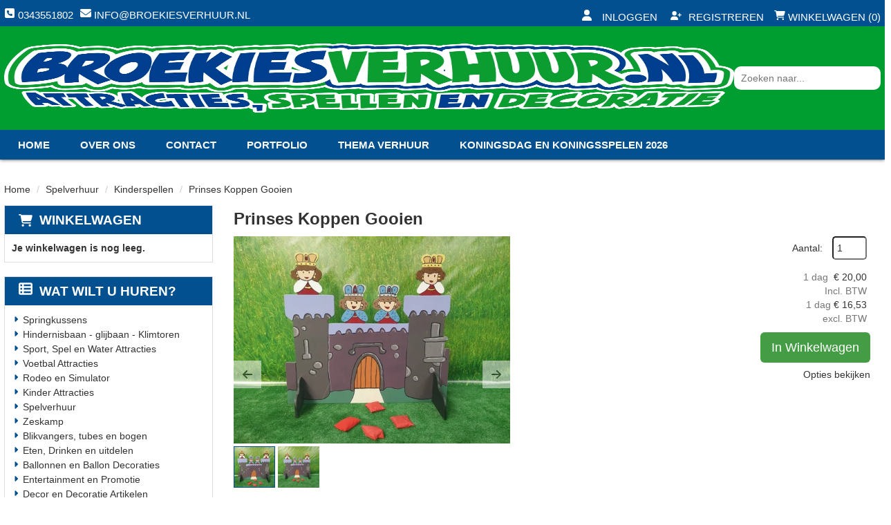

--- FILE ---
content_type: text/html; charset=utf-8
request_url: https://www.broekiesverhuur.nl/prinses-koppen-gooien-huren
body_size: 18217
content:

<!DOCTYPE html>
<html lang="nl-NL">
<head>
    
    
        <!--
        Powered by Rentpro - Rentpro helpt verhuurbedrijven met het opzetten en optimaliseren van succesvolle webwinkels. Het enige webwinkel pakket dat zich 100% richt op verhuurbedrijven.

        Meer weten? https://www.rentpro.nl

        Rentpro BV
        Industrieweg Oost 21
        6662 NE Elst (Gelderland)

        Bel ons:            024-3592594
        Stuur een email:    michael@rentpro.nl
        -->
    <meta charset="utf-8" />
    <meta name='viewport' content='width=device-width, maximum-scale=5.0, minimum-scale=1.0, initial-scale=1.0' />
    <meta name="referrer" content="no-referrer-when-downgrade">
            <title>Prinses Koppen Gooien Huren? Spelverhuur Utrecht en omstreken.</title>

    
    <link href="/favicon.ico" rel="shortcut icon" type="image/x-icon" />
            <meta name="description" content="De leukste kinderspellen huur je bij Broekiesverhuur.nl Super veel leuke spellen voor jong en oud in veel verschillende thema&#39;s. Prinsessen spellen Huren?" />

    
    <link href="/bundles/css?v=rzRw5td0P9bZ8MGTwX_Jh5pNEK3DaYIPAiZEwtpJ-9c1" rel="stylesheet"/>

    <script src="/bundles/modernizr?v=8R7xM-nhh0JS_2m8JnGPueoRmbg_rhRqXSi5KzS7duM1"></script>


        <script src="https://ajax.googleapis.com/ajax/libs/jquery/1.7.1/jquery.min.js"></script>

        <script src="https://ajax.googleapis.com/ajax/libs/jquery/3.2.1/jquery.min.js"></script>

        <script src="/Content/datepicker/js/jquery-ui-1.12.1.custom.min.js"></script>
        <link href="/Content/datepicker/css/ui-lightness/jquery-ui-1.12.1.custom.min.css" rel="stylesheet" />

        <script src="/Content/js/Datepicker.js?2"></script>

        <script src="/Company/_Template/js/main.js"></script>

        <script src="/Scripts/jquery.validate.min.js"></script>
        <script src="/Scripts/jquery.validate.unobtrusive.min.js"></script>
        <script src="/Scripts/jquery.unobtrusive-ajax.min.js"></script>

        <script src="/Content/lightbox/js/jquery.smooth-scroll.min.js"></script>










    <link rel="canonical" href="https://www.broekiesverhuur.nl/prinses-koppen-gooien-huren" />
    <meta property="og:url" content="https://www.broekiesverhuur.nl/product/243/prinses-koppen-gooien">
    <meta property="og:type" content="product" />
    <meta property="og:title" content="Prinses Koppen Gooien Huren? Spelverhuur Utrecht en omstreken." />
    <meta property="og:description" content="De leukste kinderspellen huur je bij Broekiesverhuur.nl Super veel leuke spellen voor jong en oud in veel verschillende thema&#39;s. Prinsessen spellen Huren?" />
        <meta property="og:image" content="https://www.broekiesverhuur.nl/Company/_Template/Pictures/Products/600x450/Prinses-Koppen-Gooien-Spelverhuur-broekiesverhuur-Bunnik-001.jpg" />
    <meta property="og:site_name" content="www.broekiesverhuur.nl">
    <meta property="article:author" content="Broekiesverhuur.nl  De grootste pretverhuurder van Nederland">
    <meta property="twitter:card" content="summary_large_image">
    <link rel="stylesheet" href="/Content/lightbox/css/lightbox.min.css" type="text/css" media="screen" />
            <!-- Global site tag (gtag.js) - Google Analytics --><script async src="https://www.googletagmanager.com/gtag/js?id=UA-27855635-1"></script><script>  window.dataLayer = window.dataLayer || [];  function gtag(){dataLayer.push(arguments);}  gtag('js', new Date());  gtag('config', 'UA-27855635-1');</script><!-- Matomo Tag Manager --><script>  var _mtm = window._mtm = window._mtm || [];  _mtm.push({'mtm.startTime': (new Date().getTime()), 'event': 'mtm.Start'});  (function() {    var d=document, g=d.createElement('script'), s=d.getElementsByTagName('script')[0];    g.async=true; g.src='https://matomo.rentpro.nl/js/container_t4sbLzaz.js'; s.parentNode.insertBefore(g,s);  })();</script><!-- End Matomo Tag Manager -->
    



</head>

<body class="nay-home">
    <div class="rp__wrap">
        






        
        <text></text>
                                                    <div id="tripleBarHeader">
                

    <script>
        $(document).ready(function () {
            var scrollTop = 0;
            $(window).scroll(function () {
                scrollTop = $(window).scrollTop();
                $('.counter').html(scrollTop);
                if (scrollTop >= 300) {
                    $('.tbh-navBar-mobile').addClass('tbh-navBar-mobile-scrolled');
                    $('#accountManagementPopup').addClass('accountManagementPopup-scrolled');

                }
                else if (scrollTop < 5) {
                    $('.tbh-navBar-mobile').removeClass('tbh-navBar-mobile-scrolled');
                    $('#accountManagementPopup').removeClass('accountManagementPopup-scrolled');
                }
            });

        });
    </script>
    <div class="tripleBarHeader-content">
        <div class="tbh-topBar">
            <div class="container d-flex align-items-center">
                <div class="tbh-CompanyPhoneContainer">
                        <a class="tbh-phonenumber" href="tel:0343551802"><i class="fa-solid fa-square-phone bi bi-telephone ma ma-phone_in_talk" aria-hidden="true"></i>&nbsp;0343551802</a>
                                    </div>
                <div class="tbh-CompanyMailContainer ">
                        <div class="tbh-mail">
                            <i class="fa-solid fa-envelope bi bi-send ma ma-alternate_email" style="margin-left:10px;" aria-hidden="true"></i><a href="mailto:info@broekiesverhuur.nl"> info@broekiesverhuur.nl</a>
                        </div>
                </div>


                <div class="tbh-loginAccount">
                    <a href="/account/login"><i class="fa-solid fa-user bi bi-person ma ma-person" aria-hidden="true"></i> <span>Inloggen</span></a>
                    <a href="/account/register"><i class='fa-solid fa-user-plus bi bi-person-plus ma ma-person_add' aria-hidden='true'></i>Registreren</a>
                </div>
                <div class="tbh-shopcart">

                    <a class="tbh-shopcart-link" href="/shoppingcart/shopcart" style="text-decoration: none;">
                        <i class="fa-solid fa-shopping-cart " aria-hidden="true"></i>
                        Winkelwagen (0)
                    </a>

                </div>
            </div>
        </div>
    </div>
    <div class="tbh-middleBar" style="">
        <div class="container d-flex align-items-center flex-column flex-lg-row">
            <div class="tbh-logo-container ">
                <a href="/" aria-label="naar homepage">
                    <picture><source srcset="/Company/_Template/imagesWebP/broekiesverhuur-logo.webp" type="image/webp"
><img src="/Company/_Template/images/broekiesverhuur-logo.png"
 alt="Broekiesverhuur Logo" class="tbh-logo"></picture>

                </a>
            </div>


            <div class="tbh-searchbar">
<form action="/search?SearchOrderBy=Relevance" class="d-flex align-items-center" method="post">                    <input type="search" name="SearchString" class="tbh-searchfield" aria-label="zoekbalk" placeholder="Zoeken naar..." onblur="this.placeholder = 'Zoeken naar...'" onfocus="this.placeholder = ''" />
                    <button type="submit" class="btn tbh-searchfieldsubmit" aria-label="Zoeken"><i class="fa-solid fa-magnifying-glass bi bi-search ma ma-search" aria-hidden="true"></i></button>
</form>            </div>
        </div>
    </div>
    <div class="tbh-navBar">
        <div class="container">
            <ul class="tbh-nav-items">
                        <li><a href="/">Home</a></li>
                        <li><a href="/home/about">Over ons</a></li>
                        <li><a href="/contact">Contact</a></li>
                        <li><a href="/portfolio">Portfolio</a></li>
                        <li><a href="/thema-verhuur">Thema Verhuur</a></li>
                        <li><a href="/koningsdag-en-koningsspelen-2026">Koningsdag en Koningsspelen 2026</a></li>
            </ul>

        </div>
    </div>
    <div class="tbh-navBar-mobile">
        <div class="container">
            <a class="tbh-shopcart-link-mobile" href="/shoppingcart/shopcart" style="text-decoration: none;">
                <i class="fa-solid fa-shopping-cart " aria-hidden="true"></i>
                Winkelwagen (0)
            </a>
            <div style="position:relative;">
                <a href="#" class="col-sm-2  col-xs-2  bc-account" onclick="toggleAccountManagementPopup()" aria-label="account">
                    <i class="fa-solid fa-user bi bi-person ma ma-person tbh-accountButton" aria-hidden="true"></i>
                </a>
            </div>
            <div id="accountManagementPopup" style="display: none;">
                <a href="/account/login"><i class="fa-solid fa-user bi bi-person ma ma-person" aria-hidden="true"></i> <span style="margin-bottom:5px;display: inline-block;">Inloggen</span></a><br />
                <a href="/account/register"><span><i class='fa-solid fa-user-plus bi bi-person-plus ma ma-person_add' aria-hidden='true'></i>Registreren</span></a>
            </div>

            <div class="MobileContainer hidden-sm hidden-md hidden-lg">
                <div class="HamburgerMenuCross col-xs-2" id="collapseHide">
                    <i class="fa-solid fa-bars bi bi-list ma ma-menu" aria-hidden="true"></i>
                </div>
            </div>
        </div>
    </div>
    <div class="navbar-collapse collapse" style="clear: both; display:none!important;">
        <button class="flx" type="button" id="collapseHider" aria-label="sluiten" style="border: 2px solid #868585; background-color: transparent;position: absolute;right: 20px; top:20px;"><i class="fa-solid fa-times  bi bi-x-lg ma ma-close" style="width: 24px; height: 24px; color:#868585" aria-hidden="true"></i></button>
        <ul class="nav navbar-nav" style="margin-top: 45px">
                    <li><a href="/">Home</a></li>
                    <li><a href="/home/about">Over ons</a></li>
                    <li><a href="/contact">Contact</a></li>
                    <li><a href="/portfolio">Portfolio</a></li>
                    <li><a href="/thema-verhuur">Thema Verhuur</a></li>
                    <li><a href="/koningsdag-en-koningsspelen-2026">Koningsdag en Koningsspelen 2026</a></li>
        </ul>
    </div>
    <div style="clear:both;"></div>
    <script>
        function toggleAccountManagementPopup() {
            var x = document.getElementById("accountManagementPopup");
            if (x.style.display === "none") {
                x.style.display = "block";
            } else {
                x.style.display = "none";
            }
        }
    </script>



            </div>
                                                                                                                                                                                    <div id="page_content" class="page_content " style=" ">
                <div class="container ">

                        <div class="col-xs-12 px-0">
                            <div class="row">
        <ul class="breadcrumb col-xs-12 mx-0 my-2">
                            <li><a href="/">Home</a></li>
                                <li><a href="/spel-verhuur">Spelverhuur</a></li>
                                <li><a href="/kinder-spellen">Kinderspellen</a></li>
                        <li>Prinses Koppen Gooien</li>

        </ul>

                            </div>
                        </div>



                            <aside class="col-lg-3 col-md-3 col-sm-12 pl-md-0 SideBarProductPage" style="clear: both;">
                                <div id="shopcartsummary" class="hidden-xs hidden-sm" style="margin-bottom:20px;">
                                    <div>
                                        

        <section class="shopcartSummaryv2">
            <div class="shopcartHeaderLeftMenu">
                <i class="fa-solid fa-shopping-cart bi bi-basket3 ma ma-shopping_cart shoppingCartIcon" aria-hidden="true"></i>
                <div class="shopcartHeader">
                    <div class="cartTitle">
                        <a class="Headerlink" href="/shoppingcart/shopcart">Winkelwagen</a>
                    </div>
                </div>
            </div>
                    <div class="shopcartEmpty"><b>Je winkelwagen is nog leeg.</b></div>
        </section>

                                    </div>
                                    <div style="clear:both;"></div>
                                </div>

                                    <span id="categorymenu">

    <div class="shopcartcategories CategoryIndexList">
        <button id="toggleCatMenu" data-toggle="collapse" data-target="#category-collapse" class="CollapseCategories hidden-md hidden-lg">Bekijk Categorie&#235;n<i class="fa-solid fa-caret-down bi bi-caret-down-fill ma ma-arrow_drop_down" style="float: right; color:#ccc; transition: transform 1s;" id="arrowToggleCatMenu"></i></button>

        <div id="category-collapse" class="collapse collapse-md">
                <div class="CategoryMenuHeader">
                        <a class="Headerlink" href=/>
                            <i class="fa-solid fa-list-alt bi bi-card-list ma ma-category leftMenulistItemIcon"></i>Wat wilt u huren?
                        </a>

                </div>
                            <ul class="CategoryMenu">
                        <li class="hasChildren ">
                            <span>
                                    <i class="fa-solid fa-caret-right bi bi-caret-right-fill ma ma-arrow_right MenuOutlines" aria-hidden="true"></i>
                                <a href="/springkussen-huren" class="novis">Springkussens</a>
                            </span>
                        </li>
                        <li class="hasChildren ">
                            <span>
                                    <i class="fa-solid fa-caret-right bi bi-caret-right-fill ma ma-arrow_right MenuOutlines" aria-hidden="true"></i>
                                <a href="/hindernisbaan-glijbaan-klimtoren-huren" class="novis">Hindernisbaan - glijbaan - Klimtoren</a>
                            </span>
                        </li>
                        <li class="hasChildren ">
                            <span>
                                    <i class="fa-solid fa-caret-right bi bi-caret-right-fill ma ma-arrow_right MenuOutlines" aria-hidden="true"></i>
                                <a href="/sport-spel-water-attracties" class="novis">Sport, Spel en Water Attracties</a>
                            </span>
                        </li>
                        <li class="">
                            <span>
                                    <i class="fa-solid fa-caret-right bi bi-caret-right-fill ma ma-arrow_right MenuOutlines" aria-hidden="true"></i>
                                <a href="/voetbal-attracties" class="novis">Voetbal Attracties</a>
                            </span>
                        </li>
                        <li class="">
                            <span>
                                    <i class="fa-solid fa-caret-right bi bi-caret-right-fill ma ma-arrow_right MenuOutlines" aria-hidden="true"></i>
                                <a href="/rodeo-simulator-verhuur" class="novis">Rodeo en Simulator</a>
                            </span>
                        </li>
                        <li class="hasChildren ">
                            <span>
                                    <i class="fa-solid fa-caret-right bi bi-caret-right-fill ma ma-arrow_right MenuOutlines" aria-hidden="true"></i>
                                <a href="/kinder-attracties" class="novis">Kinder Attracties</a>
                            </span>
                        </li>
                        <li class="hasChildren ">
                            <span>
                                    <i class="fa-solid fa-caret-right bi bi-caret-right-fill ma ma-arrow_right MenuOutlines" aria-hidden="true"></i>
                                <a href="/spel-verhuur" class="novis">Spelverhuur</a>
                            </span>
                        </li>
                        <li class="hasChildren ">
                            <span>
                                    <i class="fa-solid fa-caret-right bi bi-caret-right-fill ma ma-arrow_right MenuOutlines" aria-hidden="true"></i>
                                <a href="/zeskamp-verhuur" class="novis">Zeskamp</a>
                            </span>
                        </li>
                        <li class="hasChildren ">
                            <span>
                                    <i class="fa-solid fa-caret-right bi bi-caret-right-fill ma ma-arrow_right MenuOutlines" aria-hidden="true"></i>
                                <a href="/blikvangers-tubes-bogen" class="novis">Blikvangers, tubes en bogen</a>
                            </span>
                        </li>
                        <li class="hasChildren ">
                            <span>
                                    <i class="fa-solid fa-caret-right bi bi-caret-right-fill ma ma-arrow_right MenuOutlines" aria-hidden="true"></i>
                                <a href="/eten-drinken-uitdelen" class="novis">Eten, Drinken en uitdelen</a>
                            </span>
                        </li>
                        <li class="hasChildren ">
                            <span>
                                    <i class="fa-solid fa-caret-right bi bi-caret-right-fill ma ma-arrow_right MenuOutlines" aria-hidden="true"></i>
                                <a href="/ballonnen-ballondecoraties" class="novis">Ballonnen en Ballon Decoraties</a>
                            </span>
                        </li>
                        <li class="hasChildren ">
                            <span>
                                    <i class="fa-solid fa-caret-right bi bi-caret-right-fill ma ma-arrow_right MenuOutlines" aria-hidden="true"></i>
                                <a href="/entertainment-promotie" class="novis">Entertainment en Promotie</a>
                            </span>
                        </li>
                        <li class="hasChildren ">
                            <span>
                                    <i class="fa-solid fa-caret-right bi bi-caret-right-fill ma ma-arrow_right MenuOutlines" aria-hidden="true"></i>
                                <a href="/decor-decoratie-artikelen" class="novis">Decor en Decoratie Artikelen</a>
                            </span>
                        </li>
                        <li class="hasChildren ">
                            <span>
                                    <i class="fa-solid fa-caret-right bi bi-caret-right-fill ma ma-arrow_right MenuOutlines" aria-hidden="true"></i>
                                <a href="/podium-en-kramen" class="novis">Podium en Kramen</a>
                            </span>
                        </li>
                        <li class="hasChildren ">
                            <span>
                                    <i class="fa-solid fa-caret-right bi bi-caret-right-fill ma ma-arrow_right MenuOutlines" aria-hidden="true"></i>
                                <a href="/partyverhuur-en-tenten" class="novis">Partyverhuur en Tenten</a>
                            </span>
                        </li>
                        <li class="hasChildren ">
                            <span>
                                    <i class="fa-solid fa-caret-right bi bi-caret-right-fill ma ma-arrow_right MenuOutlines" aria-hidden="true"></i>
                                <a href="/sinterklaas" class="novis">Sinterklaas</a>
                            </span>
                        </li>
                        <li class="hasChildren ">
                            <span>
                                    <i class="fa-solid fa-caret-right bi bi-caret-right-fill ma ma-arrow_right MenuOutlines" aria-hidden="true"></i>
                                <a href="/kerst-en-winter" class="novis">Kerst en Winter</a>
                            </span>
                        </li>
                        <li class="hasChildren ">
                            <span>
                                    <i class="fa-solid fa-caret-right bi bi-caret-right-fill ma ma-arrow_right MenuOutlines" aria-hidden="true"></i>
                                <a href="/schaatsbanen-verhuur" class="novis">Schaatsbaan Verhuur</a>
                            </span>
                        </li>
                        <li class="hasChildren ">
                            <span>
                                    <i class="fa-solid fa-caret-right bi bi-caret-right-fill ma ma-arrow_right MenuOutlines" aria-hidden="true"></i>
                                <a href="/thema-verhuur" class="novis">Thema Verhuur</a>
                            </span>
                        </li>
                </ul>
        </div>
    </div>
    <script>
        $("#toggleCatMenu").click(function () {
            $("#arrowToggleCatMenu").toggleClass("rotate180");
        });
    </script>

                                    </span>

                            </aside>
                            <div class="" style="text-align: center;">
                                <div id="modal-loader" class="modal-loader" style="margin-top:30px; display:none;">
                                    <i class="fa-solid fa-spinner bi bi-arrow-clockwise ma ma-progress loading" aria-hidden="true"></i>
                                    <span>Een moment geduld...</span>
                                </div>
                            </div>
                            <main id="mainContent" class="mainContent col-lg-9 col-md-9 col-sm-12 col-xs-12 pr-md-0">
                                



    <script type="application/ld+json">
        {"@context":"https://schema.org/","@type":"Product","name":"Prinses Koppen Gooien","image":"https://www.broekiesverhuur.nl/Company/_Template/Pictures/Products/600x450/Prinses-Koppen-Gooien-Spelverhuur-broekiesverhuur-Bunnik-001.jpg","sku":"-","description":"De leukste kinderspellen huur je bij Broekiesverhuur.nl Super veel leuke spellen voor jong en oud in veel verschillende thema's. Prinsessen spellen Huren?","mpn":"243","brand":null,"review":null,"aggregateRating":null,"offers":{"@type":"Offer","url":"https://www.broekiesverhuur.nl/prinses-koppen-gooien-huren","priceCurrency":"EUR","price":"20.00","priceValidUntil":"2026-11-24","itemCondition":"UsedCondition","availability":"https://schema.org/InStock","seller":{"@type":"Organization","name":""}},"FAQPageMicroData":null}
    </script>
    <script type="text/javascript">
        function updateProductSetQuantity(newQuantity) {
            // Get all elements that are part of the product set
            var productSetItems = document.querySelectorAll('[id^="product-set-item-amount-"]');
            productSetItems.forEach(function (item) {
                var baseAmount = parseInt(item.getAttribute('data-base-amount'));
                var updatedAmount = baseAmount * newQuantity;
                item.innerHTML = updatedAmount + 'x';
            });
        }
    </script>


<article class="rp__product">
        <header class="rp__product-heading rp__page-header">
            <h1 class="prdTitel">


                Prinses Koppen Gooien


            </h1>
        </header>
            <div class="productDetails col-xs-12 pl-0 px-xs-0">
            <div class="row">
                            <div class="col-xs-12 col-sm-8">
                <div id="rpCarousel" class="carousel slide" data-interval="false">
                    <div class="carousel-inner" role="listbox">
                        
                            <div class="item active">
                                <a id="lightboxLink_689" data-imageid="689" class="lightboxLinkProductImage" href="/Company/_Template/Pictures/Products/600x450/Prinses-Koppen-Gooien-Spelverhuur-broekiesverhuur-Bunnik-001.jpg" data-lightbox="lightbox[products]" aria-label="lightbox">
                                    <picture><source srcset="/Company/_Template/Pictures/ProductsWebP/600x450/Prinses-Koppen-Gooien-Spelverhuur-broekiesverhuur-Bunnik-001.webp" type="image/webp"
><img src="/Company/_Template/Pictures/Products/600x450/Prinses-Koppen-Gooien-Spelverhuur-broekiesverhuur-Bunnik-001.jpg"
 title="Prinses Koppen Gooien" alt="Prinses Koppen Gooien" class="d-block w-100 689" onclick="openLightbox(this)" data-imageid="lightboxLink_689" loading="lazy"></picture>

                                </a>
                            </div>
                            <div class="item">
                                <a id="lightboxLink_690" data-imageid="690" class="lightboxLinkProductImage" href="/Company/_Template/Pictures/Products/600x450/Prinses-Koppen-Gooien-Spelverhuur-broekiesverhuur-Bunnik-002.jpg" data-lightbox="lightbox[products]" aria-label="lightbox">
                                    <picture><source srcset="/Company/_Template/Pictures/ProductsWebP/600x450/Prinses-Koppen-Gooien-Spelverhuur-broekiesverhuur-Bunnik-002.webp" type="image/webp"
><img src="/Company/_Template/Pictures/Products/600x450/Prinses-Koppen-Gooien-Spelverhuur-broekiesverhuur-Bunnik-002.jpg"
 title="Prinses Koppen Gooien" alt="Prinses Koppen Gooien" class="d-block w-100 689" onclick="openLightbox(this)" data-imageid="lightboxLink_689" loading="lazy"></picture>

                                </a>
                            </div>
                    </div>

                        <!-- Carousel Thumbnails -->
                        <ol class="carousel-indicators">
                                <li data-target="#rpCarousel" data-slide-to="0" alt="Thumbnail 689">
<picture><source srcset="/Company/_Template/Pictures/ProductsWebP/100x75/Prinses-Koppen-Gooien-Spelverhuur-broekiesverhuur-Bunnik-001.webp" type="image/webp"
><img src="/Company/_Template/Pictures/Products/100x75/Prinses-Koppen-Gooien-Spelverhuur-broekiesverhuur-Bunnik-001.jpg"
 title="Prinses Koppen Gooien" alt="Prinses Koppen Gooien" id="689" rel="lightbox[products]" data-imageid="689" loading="lazy" width="100" height="100"></picture>
                                </li>
                                <li data-target="#rpCarousel" data-slide-to="1" alt="Thumbnail 690">
<picture><source srcset="/Company/_Template/Pictures/ProductsWebP/100x75/Prinses-Koppen-Gooien-Spelverhuur-broekiesverhuur-Bunnik-002.webp" type="image/webp"
><img src="/Company/_Template/Pictures/Products/100x75/Prinses-Koppen-Gooien-Spelverhuur-broekiesverhuur-Bunnik-002.jpg"
 title="Prinses Koppen Gooien" alt="Prinses Koppen Gooien" id="689" rel="lightbox[products]" data-imageid="689" loading="lazy" width="100" height="100"></picture>
                                </li>
                        </ol>


                    <!-- Carousel Controls -->
                        <a class="left carousel-control flx" href="#rpCarousel" role="button" data-slide="prev">
                            <i class="fa-solid fa-arrow-left bi bi-arrow-left-short ma ma-arrow_back"></i>
                            <span class="sr-only">Previous</span>
                        </a>
                        <a class="right carousel-control flx" href="#rpCarousel" role="button" data-slide="next">
                            <i class="fa-solid fa-arrow-right bi bi-arrow-right-short ma ma-arrow_forward"></i>
                            <span class="sr-only">Next</span>
                        </a>

                </div>
                <script src="https://code.jquery.com/jquery-3.6.4.min.js"></script>
                
                <script>
                $(document).ready(function () {
    var carousel = $("#rpCarousel").carousel();

    var thumbnails = $('.carousel-indicators li');
    var thumbnailGroup = $('.carousel-indicators');

    // Fixed number of thumbnails visible at a time
    var maxVisibleThumbnails =  3;

    thumbnails.on('click', function () {
        var index = $(this).index();
        carousel.carousel(index); // Navigate to the corresponding slide when a thumbnail is clicked
    });

    // Initial update to show the first 5 thumbnails
    updateThumbnails(0);

    // Update thumbnails based on the active index
    function updateThumbnails(activeIndex) {
        // Empty the thumbnail group
        thumbnailGroup.html('');

        // Calculate the range of thumbnails to display
        var totalThumbnails = thumbnails.length;
        var startIndex = Math.max(0, activeIndex - Math.floor(maxVisibleThumbnails / 2));
        var endIndex = Math.min(totalThumbnails - 1, startIndex + maxVisibleThumbnails - 1);

        // Adjust the range if there are fewer thumbnails than the maximum visible
        if (totalThumbnails < maxVisibleThumbnails) {
            startIndex = 0;
            endIndex = totalThumbnails - 1;
        } else {
            // Ensure there are always 5 thumbnails visible
            while (endIndex - startIndex + 1 < maxVisibleThumbnails) {
                if (endIndex < totalThumbnails - 1) {
                    endIndex++;
                } else if (startIndex > 0) {
                    startIndex--;
                }
            }
        }

        // Append the visible thumbnails
        for (var i = startIndex; i <= endIndex; i++) {
            var thumbnailClone = thumbnails.eq(i).clone();
            if (i === activeIndex) {
                thumbnailClone.addClass('active');
            }
            thumbnailGroup.append(thumbnailClone);
        }
    }

    // Update thumbnails on carousel slide event
    $('#rpCarousel').on('slid.bs.carousel', function (event) {
        var activeIndex = $(event.relatedTarget).index();
        updateThumbnails(activeIndex);
    });
});

                </script>
            </div>

                <div class="col-xs-12 col-sm-4 pull-right">
                        <div class="col-xs-6 col-md-12 pull-right text-right d-flex flex-column gap-2 mb-3 p-0 prdprijslist">
                                <div class="productprice_quantity">
                                    <label for="productamount-243" style="margin-right: 10px;">Aantal:</label>
                                    <input type="number"
                                           id="productamount-243"
                                           name="productamount"
                                           value="1"
                                           style="width:50px;
                                                  margin-left:auto;
                                                  box-shadow: 0px 0px;
                                                  margin-bottom: 15px;
                                                  height: 34px;
                                                  padding: 5px;
                                                  border-radius:5px;"
                                           onchange="updateProductSetQuantity(this.value)"
                                           min="1" />
                                </div>
                                            <div class="rp__product-item-price">
                                                                <div>
                            <div class="productprice_1day">
                                    <span class="text-muted">1 dag&nbsp;</span>
                                <span>
                                            <span content="EUR" class="price-currency">€</span>
        <span class="productPriceMargin price-display" content="20.00">20,00</span>

                                </span>
                            </div>
                                <div class="productprice_vat">
                                    <span class="text-muted">Incl. BTW</span>
                                </div>
                        </div>
                </div>
                        <div class="rp__product-item-price">
                            <div>
                                <div class="productprice_1day">
                                        <span class="text-muted">1 dag</span>
                                    <span>
                                                <span content="EUR" class="price-currency">€</span>
        <span class="productPriceMargin price-display" content="16.53">16,53</span>

                                    </span>
                                </div>
                                        <div class="productprice_vat"><span class="text-muted">excl. BTW</span></div>
                            </div>
                        </div>


                        </div>
                            <div class="col-xs-12 text-right" style="padding:0;">
            <a class="btn btn-primary btn-lg" id="btnpopup" href="javascript:addToCart(243,&#39;true&#39;, popUpCallback);" onclick="showPopup();;">In Winkelwagen</a>
            <div class="modal modal-3">
                <div id="popupShoppingcart">
                    <div class="modal-content modal-3-content">
                        <div class="modal-header modal-3-header">
                            <div class="modal-close" onclick="closePopup()"><i class="fa-solid fa-times bi bi-x-lg ma ma-close"></i><span class="sr-only">sluiten</span></div>
                            <p>  Het artikel is toegevoegd aan je winkelwagen</p>
                            <h2> <i class="fa-solid fa-check bi bi-check-lg ma ma-check" aria-hidden="true" style="width:28px; height: 28px; margin:5px;"></i>Prinses Koppen Gooien</h2>
                        </div>
                        <div class="modal-body modal-3-body">
                            <input type="button" id="continueshopping" class="btn btn-outline verderWinkelen" value="Verder Winkelen" onclick="closePopup(243)" />
                            <div id="modal-loader-243" class="modal-loader modal-3-loader toshoppingcart flx">
                                <i class="fa-solid fa-spinner bi bi-arrow-clockwise ma ma-progress loading" aria-hidden="true"></i>
                                <span>Een moment geduld...</span>
                            </div>
                            <input type="button" id="toshoppingcart-243" class="btn btn-primary toshoppingcart" value="Naar Winkelwagen" onClick="location.href= '/shoppingcart/shopcart'" style="display:none;" />
                        </div>
                    </div>
                </div>
            </div>
                            </div>
                                                <div class="col-xs-12" style="text-align: right;padding: 0;margin-top:10px;">
            <span style="display: block;line-height: 15px;">
                <a href="#options" class="prdctoptions">
                    Opties bekijken
                </a>
            </span>
        </div>
                </div>
            </div>

            <div class="productInfo product-property col-lg-12 col-xs-12 col-sm-12" style="padding:0">
                <div class="display-label">
                    <p style="color:#ffffff">Producteigenschappen</p>
                </div>
                <div class="product-properties">
                        <div class="col-xs-12">
                                    <div class="col-lg-12 col-md-12 col-sm-12 col-xs-12">
                                        <div class="col-xs-6 ProductPropertyName">
                                            Breedte
                                        </div>

                                            <meta content="120" />
                                            <meta content="centimeter" />
                                            <div class="col-xs-6 ProductPropertyValue">
                                                120 cm 
                                            </div>
                                    </div>
                                    <div class="col-lg-12 col-md-12 col-sm-12 col-xs-12">
                                        <div class="col-xs-6 ProductPropertyName">
                                            Hoogte
                                        </div>

                                            <meta content="80" />
                                            <meta content="centimeter" />
                                            <div class="col-xs-6 ProductPropertyValue">
                                                80 cm 
                                            </div>
                                    </div>
                                    <div class="col-lg-12 col-md-12 col-sm-12 col-xs-12">
                                        <div class="col-xs-6 ProductPropertyName ProductPropertyNamev2">
                                            Aantal Gebruikers
                                        </div>

                                        <div class="col-xs-6 ProductPropertyValue">
1                                        </div>
                                    </div>
                                    <div class="col-lg-12 col-md-12 col-sm-12 col-xs-12">
                                        <div class="col-xs-6 ProductPropertyName ProductPropertyNamev2">
                                            Hoe vervoeren?
                                        </div>

                                        <div class="col-xs-6 ProductPropertyValue">
Stationwagen met achterbank plat                                        </div>
                                    </div>
                        </div>
                        <div class="col-xs-12">
                                    <div class="col-lg-12 col-md-12 col-sm-12 col-xs-12">
                                        <div class="col-xs-6 ProductPropertyName">
                                            Gewicht
                                        </div>

                                            <meta content="5" />
                                            <meta content="kilogram" />
                                            <div class="col-xs-6 ProductPropertyValue">
                                                5 kg 
                                            </div>
                                    </div>
                                    <div class="col-lg-12 col-md-12 col-sm-12 col-xs-12">
                                        <div class="col-xs-6 ProductPropertyName ProductPropertyNamev2">
                                            Aantal pers. op en afbouw
                                        </div>

                                        <div class="col-xs-6 ProductPropertyValue">
1                                        </div>
                                    </div>
                                    <div class="col-lg-12 col-md-12 col-sm-12 col-xs-12">
                                        <div class="col-xs-6 ProductPropertyName ProductPropertyNamev2">
                                            Standaard voorraad
                                        </div>

                                        <div class="col-xs-6 ProductPropertyValue">
1                                        </div>
                                    </div>
                        </div>
                </div>
            </div>
        <div class="productInfo product-description col-lg-12 col-xs-12 col-sm-12" style="padding:0">
            <div class="display-label">
                <p style="color:#ffffff">Omschrijving</p>
            </div>
            <div class="dec col-lg-12 col-xs-12">
                <p>Prinses Koppen Gooien, probeer met meegeleverde pittenzakjes alle koppen van dit spel omver te gooien.</p>
<p><strong>Wat wordt er geleverd:</strong></p>
<ul style="list-style-type: disc;">
<li>1 spelbord</li>
<li>2 spelvoetjes</li>
<li>4 pittenzakjes</li>
</ul>
<p>&nbsp;</p>
<p><strong>Met de kinderspellen van Broekies Verhuur is het gegarandeerd feest.</strong></p>
<p>Onze leuke kinderspellen zijn allemaal erg kindvriendelijk en met de hand gemaakt en geschilderd. Wij hebben een unieke en zeer grote collectie kinderspellen veel verschillende uitvoeringen en thema's</p>
<p>Spelen met spellen, lekker ouderwets en zonder WIFI.&nbsp;</p>
<p>Elk spel geeft gegarandeerd urenlang speelplezier.</p>
<p>Onze spellen zijn superleuk inzetbaar tijdens kinderfeestjes, op scholen, kinderopvang, buitenschoolse opvang, buurtfeesten, straatspeeldagen, kampweken, kerkelijke bijeenkomsten, kinderevenementen en gelegenheden waar u de kids even lekker wilt vermaken.</p>
<p>Onze kinderspellen zijn uitermate geschikt voor kinderen tot en met 12 jaar en zeer goed voor de motoriek.</p>
<p>&nbsp;</p>
<p><strong>Toezicht</strong></p>
<p>Om te voorkomen dat kinderen er alleen met alle spelbenodigdheden vandoor gaan adviseren wij om een spel in te zetten met een toezichthouder. Een toezichthouder kan dan als spelleider optreden en een of meerder spellen begeleiden.&nbsp;</p>
<p>Na het retourneren van onze spellen worden deze allemaal gecontroleerd en worden den bijgeleverde spelonderdelen geteld. Indien er per ongeluk een spelonderdeel is kwijtgeraakt verwachten wij dat u dit even netjes aan onze medewerkers zult melden.</p>
<p>&nbsp;</p>
<p><strong>Zelf bij ons afhalen</strong></p>
<p>Indien u het spel zelf bij ons komt afhalen ontvangt u 10% afhaalkorting.</p>
<p>U haalt het spel op tussen 9.00 en 11.00 uur en brengt hem de volgende ochtend weer netjes terug tussen 9.00 en 11.00 uur dit kan ook op zaterdag en zondag.</p>
<p>&nbsp;</p>
<p><strong>Laten bezorgen en opbouwen</strong></p>
<p>Vanzelfsprekend kunnen wij uw gehuurde materialen ook bezorgen en ophalen op de door u gewenste locatie. Standaard leveren wij de materialen alleen af zonder op en afbouw.</p>
<p>De optie HULP bij op en afbouw, waarbij u onze chauffeur helpt bij de op en afbouw, of de optie volledige op en afbouw kunt u in het winkelmandje selecteren.</p>
<p>De betreffende meerprijs per optie wordt keurig weergegeven.</p>
<p>&nbsp;</p>
            </div>
        </div>
        <div style="clear:both"></div>
        <div class="productInfo product-option col-lg-12 col-sm-12 col-xs-12" style="padding:0">
                <a name="options"></a>
                <div class="display-label">
                    <p style="color:#ffffff">Extra Productopties</p>
                </div>




        <div class="row category_product">
            <h3 class="hidden-sm hidden-md hidden-lg col-xs-12">
                <a href="/hulp-bij-op-en-afbouw-kinderspellen" class="UnderlineLink1">HULP bij op en afbouw kinderspellen (per spel)</a>
            </h3>
            <div class="col-lg-3 col-md-3 col-sm-6 col-xs-6 text-center">
                <a href="/hulp-bij-op-en-afbouw-kinderspellen">
<picture><source srcset="/Company/_Template/Pictures/ProductsWebP/100x75/U-Helpt-Onze-Chauffeur-Bij-op-En-Afbouw-Van-Dit-Artikel.webp" type="image/webp"
><img src="/Company/_Template/Pictures/Products/100x75/U-Helpt-Onze-Chauffeur-Bij-op-En-Afbouw-Van-Dit-Artikel.jpg"
 title="HULP bij op en afbouw kinderspellen (per spel)" alt="HULP bij op en afbouw kinderspellen (per spel)" loading="lazy"></picture>
                                            <span class="hidden-xs hidden-sm col-md-12" style="padding:0;display:block;margin-top:5px;text-decoration: underline;">meer informatie</span>
                </a>
            </div>
            <div class=" col-lg-3 col-md-3 col-sm-6 col-xs-6 pull-right">
                <div class="col-xs-12 text-right" style=" border: 0px;padding:0">
                                            <p class="productprice_1day">
                            <span>        <span content="EUR" class="price-currency">€</span>
        <span class="price-display" content="5.00">5,00</span>
</span>

                        </p>
                                <p class="productprice_vat mt-3">
                                    <span class="text-muted">Incl. BTW</span>
                                </p>
                                    <p class="productprice_vat mt-3">
                                            <span content="EUR" class="price-currency">€</span>
                                        <span class="price-display">4,13</span>
                                    </p>
                                            <p class="productprice_vat mt-3"><span class="text-muted">excl. BTW</span></p>
                </div>

                    <input type="number" id="productamount-136" name="productamount" value="1" aria-label="kies je aantal" class="amountInputfieldPopup" />
                                    <div class="col-xs-12 text-right" style=" padding:0">

                                <a class="btn btn-primary" id="winkelwagenbutton-136" href="javascript:addToCart(136,&#39;true&#39;, popUpCallback);" onclick="showsPopup(136);;">
                                    In Winkelwagen
                                </a>
                                <div class="modal modal-3">
                                    <div id="popupShoppingcart136">
                                        <div class="modal-content modal-3-content">
                                            <div class="modal-header modal-3-header">
                                                <div class="modal-close" onclick="closePopup(136)"><i class="fa-solid fa-times bi bi-x-lg ma ma-close"></i><span class="sr-only">sluiten</span></div>
                                                <p>  Het artikel is toegevoegd aan je winkelwagen</p>
                                                <h2> <i class="fa-solid fa-check bi bi-check-lg ma ma-check" aria-hidden="true" style="width:28px; height: 28px; margin:5px;"></i>HULP bij op en afbouw kinderspellen (per spel)</h2>
                                            </div>
                                            <div class="modal-body modal-3-body">
                                                <input type="button" id="continueshopping" class="verderWinkelen btn btn-outline" value="Verder Winkelen" onclick="closesPopup(136)" />
                                                <div id="modal-loader-136" class="modal-loader modal-3-loader toshoppingcart">
                                                    <i class="fa-solid fa-spinner bi bi-arrow-clockwise ma ma-progress loading" aria-hidden="true"></i>
                                                    <span>Een moment geduld...</span>
                                                </div>
                                                <input type="button" id="toshoppingcart-136" class="btn btn-primary toshoppingcart" value="Naar Winkelwagen" onClick="location.href= '/shoppingcart/shopcart'" style="display:none;" />
                                            </div>


                                        </div>
                                    </div>
                                </div>
                    </div>

            </div>
            <div class=" col-lg-6 col-md-6 col-sm-12 col-xs-12">
                <h3 class="hidden-xs col-sm-12" style="padding:0"><a href="/hulp-bij-op-en-afbouw-kinderspellen">HULP bij op en afbouw kinderspellen (per spel)</a></h3>


                <div class="col-xs-12 description" style="padding:0">
                            U helpt onze chauffeur bij het op en af bouwen van het gehuurde artikel.
                </div>
                    <div class="col-xs-12 hidden-md hidden-lg" style="padding:0"><a href="/hulp-bij-op-en-afbouw-kinderspellen" style="padding:0;display:block;margin-top:5px;">meer informatie</a></div>

            </div>

        </div>
        <hr />
        <div class="row category_product">
            <h3 class="hidden-sm hidden-md hidden-lg col-xs-12">
                <a href="/volledige-op-en-afbouw-kinderspellen" class="UnderlineLink1">Volledige op en afbouw kinderspellen (per spel)</a>
            </h3>
            <div class="col-lg-3 col-md-3 col-sm-6 col-xs-6 text-center">
                <a href="/volledige-op-en-afbouw-kinderspellen">
<picture><source srcset="/Company/_Template/Pictures/ProductsWebP/100x75/Wij-verzorgen-de-op-en-afbouw-van-dit-artikel.webp" type="image/webp"
><img src="/Company/_Template/Pictures/Products/100x75/Wij-verzorgen-de-op-en-afbouw-van-dit-artikel.jpg"
 title="Volledige op en afbouw kinderspellen (per spel)" alt="Volledige op en afbouw kinderspellen (per spel)" loading="lazy"></picture>
                                            <span class="hidden-xs hidden-sm col-md-12" style="padding:0;display:block;margin-top:5px;text-decoration: underline;">meer informatie</span>
                </a>
            </div>
            <div class=" col-lg-3 col-md-3 col-sm-6 col-xs-6 pull-right">
                <div class="col-xs-12 text-right" style=" border: 0px;padding:0">
                                            <p class="productprice_1day">
                            <span>        <span content="EUR" class="price-currency">€</span>
        <span class="price-display" content="10.00">10,00</span>
</span>

                        </p>
                                <p class="productprice_vat mt-3">
                                    <span class="text-muted">Incl. BTW</span>
                                </p>
                                    <p class="productprice_vat mt-3">
                                            <span content="EUR" class="price-currency">€</span>
                                        <span class="price-display">8,26</span>
                                    </p>
                                            <p class="productprice_vat mt-3"><span class="text-muted">excl. BTW</span></p>
                </div>

                    <input type="number" id="productamount-137" name="productamount" value="1" aria-label="kies je aantal" class="amountInputfieldPopup" />
                                    <div class="col-xs-12 text-right" style=" padding:0">

                                <a class="btn btn-primary" id="winkelwagenbutton-137" href="javascript:addToCart(137,&#39;true&#39;, popUpCallback);" onclick="showsPopup(137);;">
                                    In Winkelwagen
                                </a>
                                <div class="modal modal-3">
                                    <div id="popupShoppingcart137">
                                        <div class="modal-content modal-3-content">
                                            <div class="modal-header modal-3-header">
                                                <div class="modal-close" onclick="closePopup(137)"><i class="fa-solid fa-times bi bi-x-lg ma ma-close"></i><span class="sr-only">sluiten</span></div>
                                                <p>  Het artikel is toegevoegd aan je winkelwagen</p>
                                                <h2> <i class="fa-solid fa-check bi bi-check-lg ma ma-check" aria-hidden="true" style="width:28px; height: 28px; margin:5px;"></i>Volledige op en afbouw kinderspellen (per spel)</h2>
                                            </div>
                                            <div class="modal-body modal-3-body">
                                                <input type="button" id="continueshopping" class="verderWinkelen btn btn-outline" value="Verder Winkelen" onclick="closesPopup(137)" />
                                                <div id="modal-loader-137" class="modal-loader modal-3-loader toshoppingcart">
                                                    <i class="fa-solid fa-spinner bi bi-arrow-clockwise ma ma-progress loading" aria-hidden="true"></i>
                                                    <span>Een moment geduld...</span>
                                                </div>
                                                <input type="button" id="toshoppingcart-137" class="btn btn-primary toshoppingcart" value="Naar Winkelwagen" onClick="location.href= '/shoppingcart/shopcart'" style="display:none;" />
                                            </div>


                                        </div>
                                    </div>
                                </div>
                    </div>

            </div>
            <div class=" col-lg-6 col-md-6 col-sm-12 col-xs-12">
                <h3 class="hidden-xs col-sm-12" style="padding:0"><a href="/volledige-op-en-afbouw-kinderspellen">Volledige op en afbouw kinderspellen (per spel)</a></h3>


                <div class="col-xs-12 description" style="padding:0">
                            Wij zorgen voor de volledige op en afbouw van dit artikel.
                </div>
                    <div class="col-xs-12 hidden-md hidden-lg" style="padding:0"><a href="/volledige-op-en-afbouw-kinderspellen" style="padding:0;display:block;margin-top:5px;">meer informatie</a></div>

            </div>

        </div>

<script>
    var modal;
    var pop;

    function showsPopup(id) {
        pop = $("#popupShoppingcart" + id);
        modal = pop.parent();
        modal.show();
    }

    function closesPopup(id) {
        pop = $("#popupShoppingcart" + id);
        modal = pop.parent();
        modal.hide();
    }

    function popUpCallback(id) {
        $("#modal-loader-" + id).hide();
        $("#toshoppingcart-" + id).show();
    }

    $('.modal').click(function (e) {
        if (pop !== undefined && pop !== null) {
            var id = pop.attr('id');
            if (e.target.id != id && $(e.target).parents('#' + id).length == 0 && pop.is(":visible")) {
                modal.hide();
            }
        }
    });
</script>
        </div>
        </div>
</article>


<script src="/Content/lightbox/js/lightbox.js"></script>
<!--script src="~/Content/js/glass.js?ver=1.3.2"></!--script>-->
<!--script src="~/Content/js/glassSettings.js"></!--script>-->

<script>
    var lis = document.getElementsByClassName("subImagesListItem");
    var listSize = null;
    var visibleSubimages; //count start at 0
    listSize = lis.length;

    function NumberOfSubImagesShown()
    {
        if($(window).width() < 992)
        {
            visibleSubimages = 1; //two images
            for (var i = 0; i < listSize; i++) {
                if (i > visibleSubimages) {
                    $("#" + lis[i].childNodes[1].id).parent().hide();
                }
                else
                {
                    $("#" + lis[i].childNodes[1].id).parent().show();
                }
            }
        }
        else
        {
            visibleSubimages = 2; //three images
            for (var i = 0; i < listSize; i++) {
                if (i > visibleSubimages) {
                    $("#" + lis[i].childNodes[1].id).parent().hide();
                }
                else
                {
                    $("#" + lis[i].childNodes[1].id).parent().show();
                }
            }
        }
    }

    function NumberOfSubImagesShownOnResize(){
        for (var i = 0; i < listSize; i++) {
            if(lis[i].childNodes[1].id == $("#mainImage").attr("class").substring($("#mainImage").attr("class").lastIndexOf(" ") + 1))
            {
                if($(window).width() < 992)
                {
                    if(i == 0)
                    {
                        $("#" + lis[i+2].childNodes[1].id).parent().hide();
                        break;
                    }
                    else if(i == (listSize - 1))
                    {
                        $("#" + lis[i-2].childNodes[1].id).parent().hide();
                        break;
                    }
                    else
                    {
                        for (var j = 0; j < listSize; j++) {
                            if($("#" + lis[j].childNodes[1].id).parent().is(":visible"))
                            {
                                var first = lis[j].childNodes[1].id;
                                var second = lis[j + 1].childNodes[1].id;
                                var third = lis[j + 2].childNodes[1].id;

                                if(lis[i].childNodes[1].id == first || lis[i].childNodes[1].id == second)
                                {
                                    $("#" + third).parent().hide();
                                    break;
                                }
                                else if (lis[i].childNodes[1].id == third)
                                {
                                    $("#" + first).parent().hide();
                                    break;
                                }
                            }
                        }
                    }
                }
                else
                {
                    if(i == 0)
                    {
                        $("#" + lis[i+2].childNodes[1].id).parent().show();
                        break;
                    }
                    else if(i == (listSize - 1))
                    {
                        $("#" + lis[i-2].childNodes[1].id).parent().show();
                        break;
                    }
                    else
                    {
                        for (var j = 0; j < listSize; j++) {
                            if($("#" + lis[j].childNodes[1].id).parent().is(":visible"))
                            {
                                var first = lis[j].childNodes[1].id;
                                var second = lis[j + 1].childNodes[1].id;
                                var third = lis[j + 2].childNodes[1].id;

                                if(lis[i].childNodes[1].id == first || lis[i].childNodes[1].id == second)
                                {
                                    $("#" + third).parent().show();
                                    break;
                                }
                                else if (lis[i].childNodes[1].id == third)
                                {
                                    $("#" + first).parent().show();
                                    break;
                                }
                            }
                        }
                    }
                }
            }
        }
    }

    //if possible place in css
    function ImageDisplaySmall()
    {
        if($(window).width() < 1200)
        {
            $(".subImagesListItem").css({"float":"left",
                "margin-top": "15px",
                "margin-right": "5px"});
            if($(window).width() < 360)
            {
                $(".subImagesListItem").css({"width":"83px",
                    "height":"83px"})
            }
            else if($(window).width() < 480)
            {
                $(".subImagesListItem").css({"width":"90px",
                    "height":"90px"})
            }
            else if($(window).width() < 768)
            {
                $(".subImagesListItem").css({"width":"90px",
                    "height":"90px"})
            }
            else
            {
                $(".subImagesListItem").css({"width":"90px",
                    "height":"90px"})
            }
        }
        else
        {
            $(".subImagesListItem").css({"float":"none",
                "width":"97px",
                "height":"97px",
                "margin-top":"0px",
                "margin-bottom": "5px"})
        }
    }

    $(document).ready(function () {
        //If Images count less than 3 show old display
        if(2 > 3)
        {
            NumberOfSubImagesShown();
        }
        else
        {
            ImageDisplaySmall();
        }
    });

    $(window).resize(function(){
        //If Images count less than 3 resize like old display
        if(2 > 3)
        {
            NumberOfSubImagesShownOnResize();
        }
        else
        {
            ImageDisplaySmall();
        }
    });
</script>

<script>
    var modal;
    var pop;

    function showPopup() {
        pop = $("#popupShoppingcart");
        modal = pop.parent();
        modal.show();
    }

    function closePopup() {
        pop = $("#popupShoppingcart");
        modal = pop.parent();
        modal.hide();
    }

    function popUpCallback(id) {
        $("#modal-loader-" + id).hide();
        $("#toshoppingcart-" + id).show();
    }

    $('.modal').click(function (e) {
        if (pop !== undefined && pop !== null) {
            var id = pop.attr('id');
            if (e.target.id != id && $(e.target).parents('#' + id).length == 0 && pop.is(":visible")) {
                modal.hide();
            }
        }
    });

    $(function () {
        setTimeout(function () {
            var hiddenFieldInput = $('#hiddenAntiBotInput');
            if (hiddenFieldInput.val() === "") {
                hiddenFieldInput.val("realUser");
            }
        }, 1000);
    })
</script>




























                            </main>
                </div>
            </div>

        <footer id="page_footer" class="page_footer" >
                <div class="container" >
                    

    <div class="ArtistFooter">
        <div class="col-lg-3 col-md-3 col-sm-12 footerLogo">
            <a href=/>
                <picture><source srcset="/Company/_Template/imagesWebP/footerlogo.webp" type="image/webp"
><img src="/Company/_Template/images/footerlogo.png"
 alt="Broekiesverhuur Logo" loading="lazy"></picture>

            </a>
                <ul class="adressInArtistFooter">
                    <li><span class="text-bold" style="font-size:19px;">Broekiesverhuur</span></li>
                    <li>Schoudermantel 35-A</li>
                    <li>3981 AE Bunnik</li>
                    <li><span>Tel:</span> <a href="tel:0343551802"> 0343551802 </a></li>
                    <li><span>E-mail:</span> <a href="mailto:info@broekiesverhuur.nl">info@broekiesverhuur.nl</a></li>
                    <li><span>KVK:</span> 61800201</li>
                    <li><span>BTW:</span> NL001992787B96</li>
                    <li><span>Bank:</span> NL31 KNAB 0254 8907 09</li>
                </ul>
        </div>
                <div class="col-lg-2 col-md-2 col-sm-4 AFFooterItems">
                    <ul>
                            <li><a href="/home/about">Over ons</a></li>
                            <li><a href="/instructie-video-veiligheid-springkussen">Veiligheid Instructie</a></li>
                            <li><a href="/linkpartners">Vacatures</a></li>
                            <li><a href="/links-broekiesverhuur">Links</a></li>
                    </ul>
                </div>
                <div class="col-lg-2 col-md-2 col-sm-4 AFFooterItems">
                    <ul>
                            <li><a href="/home/delivery">Levering - Transport</a></li>
                            <li><a href="/home/safeshop">Veilig winkelen</a></li>
                            <li><a href="/veel-gestelde-vragen-broekiesverhuur">Veel gestelde vragen</a></li>
                            <li><a href="/koningsdag-en-koningsspelen-2026">Koningsdag en Koningsspelen 2026</a></li>
                    </ul>
                </div>
                <div class="col-lg-2 col-md-2 col-sm-4 AFFooterItems">
                    <ul>
                            <li><a href="/openingstijden-magazijn-broekiesverhuur-bunnik">Openingstijden magazijn</a></li>
                            <li><a href="/home/customerservice">Klantenservice</a></li>
                            <li><a href="/contact">Contact</a></li>
                            <li><a href="/voorwaarden">Algemene Voorwaarden</a></li>
                    </ul>
                </div>
        <div class="col-lg-3 col-md-3 col-sm-12 col-xs-12 footerContent">
            <div class="SocialinFooter">
                    <div class="col-12 centerOnMobile" style="padding:10px 0 20px 0px;">
                        <div> 	<a href="https://verhurendnederland.nl/leden/broekies-verhuur/" target="_blank"> 		<img src="/Company/_Template/Images/verhurend-nederland.png" alt="Verhurend Nederland" title="Verhurend Nederland" style="max-width:160px;"> 	</a> </div> <div> 	<a href="https://keurmerkhuren.nl/broekiesverhuur-behaald-succesvol-het-keurmerk-huren" target="_blank"> 		<img src="/Company/_Template/Images/keurmerk-huren.png" alt="Keurmerk huren" title="Keurmerk huren" style="max-width:160px; margin-top: 20px;"> 	</a> </div>
                    </div>
            </div>

            <div style="clear:both"></div>

            <div class="KiyohInFooter">

            </div>
        </div>
    </div>

                </div>
        </footer>


                
        <div id="page_copyright" class="rp__footer__credit">
            <div class="container">
                <div class="row align-items-center">
                            <a href="https://www.rentpro.nl" target="_blank" rel="noopener" class="col-lg-4 col-md-4 col-sm-6 col-xs-6" style="text-align: left;display: block !important;">
                                    <picture>
                                        <source srcset="/Content/images/Logo/poweredby.webp" type="image/webp">
                                        <source srcset="/Content/images/Logo/poweredby.png" type="image/png">
                                        <img loading="lazy" width="108" height="31" src="/Content/images/Logo/poweredby.png" alt="Powered by Rentpro" style="display: block !important;">
                                    </picture>
                            </a>
                        <b class="col-lg-4 col-md-4 hidden-sm hidden-xs copyrightbartext" style="font-weight:normal; text-align:center; line-height: 30px;color:#333">
                            © 2025 - Broekiesverhuur                        </b>
                        <b class="hidden-lg hidden-md col-sm-6 col-xs-6 copyrightbartext " style="font-weight:normal; text-align:right; line-height: 24px;color:#333;  overflow:hidden; text-overflow:ellipsis;">© 2025 - Broekiesverhuur</b>
                            <div class="col-lg-4 col-sm-12 col-xs-12 col-md-4" style="text-align: right;padding-top: 2px;">
                                <menu class="rp__footer__credit-social list-unstyled flx flx-y-end ml-auto">
                                        <li>
                                            <a class="d-flex" href="https://www.facebook.com/Broekiesverhuur.nl" target="_blank" rel="noopener" title="Facebook" aria-label="facebook">
                                                <i class="fa-brands fa-facebook bi bi-facebook ma ma-facebook"></i><span class="sr-only visually-hidden">facebook</span>
                                            </a>
                                        </li>
                                                                            <li>
                                            <a class="d-flex" href="https://broekiesverhuur.nl" target="_blank" rel="noopener" title="Twitter" aria-label="twitter">
                                                <i class="fa-brands fa-x-twitter bi bi-twitter-x ma ma-twitter-x"></i><span class="sr-only visually-hidden">twitter</span>
                                            </a>
                                        </li>
                                                                            <li>
                                            <a class="d-flex" href="https://www.youtube.com/channel/UCzijHxtSAeBGYJYtT4QXn2g" target="_blank" rel="noopener" title="Youtube" aria-label="youtube">
                                                <i class="fa-brands fa-youtube bi bi-youtube ma ma-youtube"></i><span class="sr-only visually-hidden">youtube</span>
                                            </a>
                                        </li>
                                                                            <li>
                                            <a class="d-flex" href="https://www.linkedin.com/company/broekies-kidsfun-entertainment-group-bunnik/" target="_blank" rel="noopener" title="Linked In" aria-label="linkedin">
                                                <i class="fa-brands fa-linkedin bi bi-linkedin ma ma-linkedin"></i><span class="sr-only visually-hidden">linkedin</span>
                                            </a>
                                        </li>
                                                                            <li>
                                            <a class="d-flex" href="https://www.instagram.com/broekiesverhuur/" target="_blank" rel="noopener" title="Instagram" aria-label="instagram">
                                                <i class="fa-brands fa-instagram bi bi-instagram ma ma-instagram"></i><span class="sr-only visually-hidden">instagram</span>
                                            </a>
                                        </li>
                                                                                                        </menu>
                            </div>
                </div>
            </div>
        </div>
    </div>


        <script src="https://cdn.jsdelivr.net/npm/bootstrap@3.3.7/dist/js/bootstrap.min.js"></script>

                






    <script>

        var jsLanguageURLPrefix = "";

        function addToCart(productid, ajax, callback) {

            if (ajax == "true") {
                addToCartAjax(productid, callback);
            }
            else {
                addToCartStandard(productid);
            }
        }

        $(document).ajaxComplete(function (event, xhr, settings) {
            if (settings.url == "/shoppingcart/AddToCartAjax") {
                $.ajax({
                    cache: false,
                    url: "/shoppingcart/ShopCartHeader",
                    success: function (data) {
                        $("#shopcartheader").html(data);
                    }
                })
            }
        });

        $("#ShowVAT").on("change", function () {
            var expire = new Date();
            expire.setDate(expire.getDate() + 1);
            document.cookie = "VATCookieSwitch=" + document.getElementById('ShowVAT').checked + ";" + "expires=" + expire.toGMTString() + "; path=/" + ";";
            window.location.reload();
        })

        function addToCartAjax(productid, callback) {
            var PCode = $("#prdCode-" + productid).val();
            var PAmount = 1;
            if ($("#productamount-" + productid).val() != undefined) {
                PAmount = $("#productamount-" + productid).val();
            }
            var Ppackage = 0;
            if ($('#productPackageSelector').length) {
                Ppackage = $('#productPackageSelector').find("option:selected").val()
            }

            $.ajax({
                cache: false,
                url: jsLanguageURLPrefix +"/shoppingcart/AddToCartAjax",
                type: "POST",
                data: {
                    id: productid,
                    prdCode: PCode,
                    amount: PAmount,
                    packageId: Ppackage,
                },
                success: function (data) {
                    callback(productid);
                    $("#shopcartsummary").html(data[1]);
                    $(".bc-amount-shopcart").html(data[3]);
                    $('#winkelwagenbutton-' + productid).removeClass('btn btn-primary').addClass('AddedToShopcart btn btn-success');
                    document.getElementById('winkelwagenbutton-' + productid).textContent = 'Toegevoegd';
                }
            })
        }

        function addToCartStandard(productid) {
            var PCode = $("#prdCode-" + productid).val();
            var PAmount = $("#amountList-" + productid + " :selected").val();
            if (PAmount == undefined)
                PAmount = $("#productamount-" + productid).val();
            var Ppackage = 0;
            if ($('#productPackageSelector').length) {
                Ppackage = $('#productPackageSelector').find("option:selected").val()
            }

            $.ajax({
                cache: false,
                url: jsLanguageURLPrefix + "/shoppingcart/AddToCartJavascript",
                type: "POST",
                data: {
                    id: productid,
                    prdCode: PCode,
                    amount: PAmount,
                    packageId: Ppackage,
                },
                success: function (data) {
                    window.location.href = "/shoppingcart/shopcart";
                }
            })
        }

        // <![CDATA[
        function observeRpTrigger() {
            const rpTriggers = document.querySelectorAll('.rp__trigger');
            const observer = new IntersectionObserver(entries => {
                entries.forEach(entry => {
                    if (entry.isIntersecting) {
                        entry.target.classList.add('triggered');
                    } else {
                        entry.target.classList.remove('triggered');
                    }
                });
            });
            rpTriggers.forEach(rpTrigger => observer.observe(rpTrigger));
        }
        observeRpTrigger();
	    // ]]>

        // Lazy loading implementation using Intersection Observer API
        const lazyBackgroundImages = document.querySelectorAll('.rp__intro-image');
        const lazyLoad = (image) => {
            const observer = new IntersectionObserver((entries) => {
                entries.forEach((entry) => {
                    const backgroundImage = entry.target;
                    const innerWidth = window.innerWidth;
                    if (entry.isIntersecting) {
                        if (innerWidth > 576) {
                            backgroundImage.style.backgroundImage = `url(${backgroundImage.dataset.d})`;
                        }
                        else {
                            backgroundImage.style.backgroundImage = `url(${backgroundImage.dataset.m})`;
                        }
                        backgroundImage.classList.add('lazy-loaded');
                        observer.unobserve(backgroundImage);
                    }
                });
            });

            observer.observe(image);
        };

        lazyBackgroundImages.forEach((lazyBackgroundImage) => {
            lazyLoad(lazyBackgroundImage);
        });
    </script>

</body>
</html>
